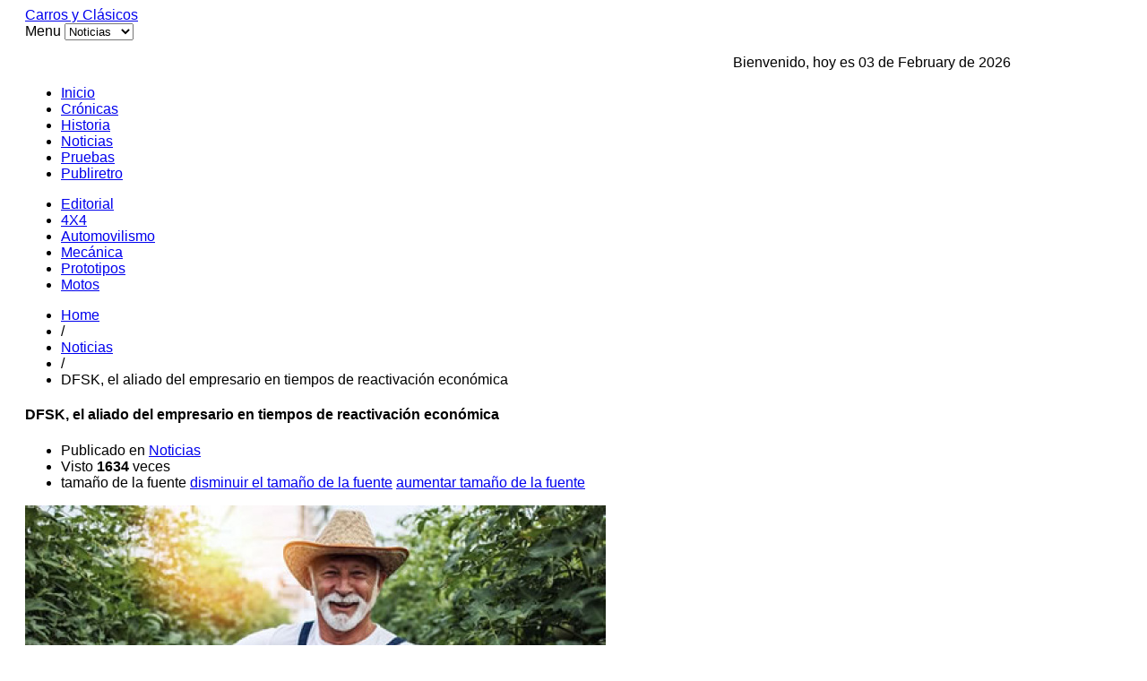

--- FILE ---
content_type: text/html; charset=utf-8
request_url: https://www.carrosyclasicos.com/noticias/item/4639-dfsk-el-aliado-del-empresario-en-tiempos-de-reactivacion-economica
body_size: 9383
content:

<!DOCTYPE html>

<html lang="es-es" >

<head>

	
	 

    
      <meta name="viewport" content="width=1180">

    
    <base href="https://www.carrosyclasicos.com/noticias/item/4639-dfsk-el-aliado-del-empresario-en-tiempos-de-reactivacion-economica" />
	<meta http-equiv="content-type" content="text/html; charset=utf-8" />
	<meta name="keywords" content="DFSK,marca,exitosa,praco,didacol,inchcape,vans,van,crezco,con,colombia,Automóvil,automóviles,coche,coches,carro,vehículo,vehículos,www.carrosyclasicos.com,Roberto,Nigrinis" />
	<meta name="rights" content="Todos los Derechos Reservados a carrosyclasicos.com" />
	<meta name="robots" content="max-image-preview:large" />
	<meta name="twitter:card" content="summary" />
	<meta name="twitter:title" content="Carros y Clasicos - DFSK, el aliado del empresario en tiempos de reactivación económica" />
	<meta name="twitter:description" content="Lanza su campaña “Crezco con Colombia, crezco con DFSK”, diseñada para todos los emprendedores del país." />
	<meta name="twitter:image" content="https://www.carrosyclasicos.com/media/k2/items/cache/331e3f942c23eda63bbfc98119bd7453_M.jpg" />
	<meta name="twitter:image:alt" content="DFSK, el aliado del empresario en tiempos de reactivación económica" />
	<meta name="image" content="https://www.carrosyclasicos.com/media/k2/items/cache/331e3f942c23eda63bbfc98119bd7453_M.jpg" />
	<meta name="description" content="Lanza su campaña “Crezco con Colombia, crezco con DFSK”, diseñada para todos los emprendedores del país." />
	<meta name="generator" content="Joomla! - Open Source Content Management" />
	<title>Carros y Clasicos - DFSK, el aliado del empresario en tiempos de reactivación económica</title>
	<link href="/noticias/item/4639-dfsk-el-aliado-del-empresario-en-tiempos-de-reactivacion-economica" rel="canonical" />
	<link href="https://www.carrosyclasicos.com/images/favicon.ico" rel="shortcut icon" type="image/vnd.microsoft.icon" />
	<link href="/templates/gk_gamenews/favicon.ico" rel="shortcut icon" type="image/vnd.microsoft.icon" />
	<link href="https://www.carrosyclasicos.com/component/search/?Itemid=418&amp;id=4639:dfsk-el-aliado-del-empresario-en-tiempos-de-reactivacion-economica&amp;format=opensearch" rel="search" title="Buscar Carros y Clasicos" type="application/opensearchdescription+xml" />
	<link href="https://cdnjs.cloudflare.com/ajax/libs/magnific-popup.js/1.1.0/magnific-popup.min.css" rel="stylesheet" type="text/css" />
	<link href="https://cdnjs.cloudflare.com/ajax/libs/simple-line-icons/2.4.1/css/simple-line-icons.min.css" rel="stylesheet" type="text/css" />
	<link href="/templates/gk_gamenews/css/k2.css?v=2.16" rel="stylesheet" type="text/css" />
	<link href="https://www.carrosyclasicos.com/templates/gk_gamenews/css/normalize.css" rel="stylesheet" type="text/css" />
	<link href="https://www.carrosyclasicos.com/templates/gk_gamenews/css/layout.css" rel="stylesheet" type="text/css" />
	<link href="https://www.carrosyclasicos.com/templates/gk_gamenews/css/joomla.css" rel="stylesheet" type="text/css" />
	<link href="https://www.carrosyclasicos.com/templates/gk_gamenews/css/system/system.css" rel="stylesheet" type="text/css" />
	<link href="https://www.carrosyclasicos.com/templates/gk_gamenews/css/template.css" rel="stylesheet" type="text/css" />
	<link href="https://www.carrosyclasicos.com/templates/gk_gamenews/css/menu/menu.css" rel="stylesheet" type="text/css" />
	<link href="https://www.carrosyclasicos.com/templates/gk_gamenews/css/gk.stuff.css" rel="stylesheet" type="text/css" />
	<link href="https://www.carrosyclasicos.com/templates/gk_gamenews/css/style1.css" rel="stylesheet" type="text/css" />
	<link href="https://www.carrosyclasicos.com/templates/gk_gamenews/css/typography/typography.style1.css" rel="stylesheet" type="text/css" />
	<link href="https://www.carrosyclasicos.com/templates/gk_gamenews/css/typography/typography.iconset.style1.css" rel="stylesheet" type="text/css" />
	<link href="http://fonts.googleapis.com/css?family=Oswald:400,700" rel="stylesheet" type="text/css" />
	<style type="text/css">

                        /* K2 - Magnific Popup Overrides */
                        .mfp-iframe-holder {padding:10px;}
                        .mfp-iframe-holder .mfp-content {max-width:100%;width:100%;height:100%;}
                        .mfp-iframe-scaler iframe {background:#fff;padding:10px;box-sizing:border-box;box-shadow:none;}
                    .gkcol { width: 220px; }body,
.gkMenu > ul div.childcontent header small,
.nspHeader,
.nspLinks ul li h4,
#gkBottom2 .header  { font-family: Arial, Helvetica, sans-serif; }
h1, h2, h3, h4, h5, h6,
#gkLogo.text,
#gkMainMenu,
.gkMenu > ul div.childcontent header a,
.box .header,
.readon,
.gkTabsNav { font-family: 'Oswald', Arial, sans-serif; }
.blank { font-family: Arial, Helvetica, sans-serif; }
.blank { font-family: Arial, Helvetica, sans-serif; }
#system-message-container { margin: 0 -20px; }#gkSidebar { width: 36%; }
#gkContent { width: 64%; }
#gkPage, #gkTopBar > div, .gkFooter, #gkBottom2 { max-width: 1100px; }
body { padding: 0 20px; }
	</style>
	<script type="application/json" class="joomla-script-options new">{"csrf.token":"81a9424360c62ff281d3eb15096fabe2","system.paths":{"root":"","base":""}}</script>
	<script src="/media/jui/js/jquery.min.js?eae81578a50dd83c7809c65b14f8a726" type="text/javascript"></script>
	<script src="/media/jui/js/jquery-noconflict.js?eae81578a50dd83c7809c65b14f8a726" type="text/javascript"></script>
	<script src="/media/jui/js/jquery-migrate.min.js?eae81578a50dd83c7809c65b14f8a726" type="text/javascript"></script>
	<script src="https://cdnjs.cloudflare.com/ajax/libs/magnific-popup.js/1.1.0/jquery.magnific-popup.min.js" type="text/javascript"></script>
	<script src="/media/k2/assets/js/k2.frontend.js?v=2.16&sitepath=/" type="text/javascript"></script>
	<script src="/media/jui/js/bootstrap.min.js?eae81578a50dd83c7809c65b14f8a726" type="text/javascript"></script>
	<script src="/media/system/js/mootools-core.js?eae81578a50dd83c7809c65b14f8a726" type="text/javascript"></script>
	<script src="/media/system/js/core.js?eae81578a50dd83c7809c65b14f8a726" type="text/javascript"></script>
	<script src="/media/system/js/mootools-more.js?eae81578a50dd83c7809c65b14f8a726" type="text/javascript"></script>
	<script src="https://www.carrosyclasicos.com/templates/gk_gamenews/js/gk.scripts.js" type="text/javascript"></script>
	<script src="https://www.carrosyclasicos.com/templates/gk_gamenews/js/gk.menu.js" type="text/javascript"></script>
	<script type="application/ld+json">

                {
                    "@context": "https://schema.org",
                    "@type": "Article",
                    "mainEntityOfPage": {
                        "@type": "WebPage",
                        "@id": "https://www.carrosyclasicos.com/noticias/item/4639-dfsk-el-aliado-del-empresario-en-tiempos-de-reactivacion-economica"
                    },
                    "url": "https://www.carrosyclasicos.com/noticias/item/4639-dfsk-el-aliado-del-empresario-en-tiempos-de-reactivacion-economica",
                    "headline": "Carros y Clasicos - DFSK, el aliado del empresario en tiempos de reactivación económica",
                    "image": [
                        "https://www.carrosyclasicos.com/media/k2/items/cache/331e3f942c23eda63bbfc98119bd7453_XL.jpg",
                        "https://www.carrosyclasicos.com/media/k2/items/cache/331e3f942c23eda63bbfc98119bd7453_L.jpg",
                        "https://www.carrosyclasicos.com/media/k2/items/cache/331e3f942c23eda63bbfc98119bd7453_M.jpg",
                        "https://www.carrosyclasicos.com/media/k2/items/cache/331e3f942c23eda63bbfc98119bd7453_S.jpg",
                        "https://www.carrosyclasicos.com/media/k2/items/cache/331e3f942c23eda63bbfc98119bd7453_XS.jpg",
                        "https://www.carrosyclasicos.com/media/k2/items/cache/331e3f942c23eda63bbfc98119bd7453_Generic.jpg"
                    ],
                    "datePublished": "2021-08-22T20:03:06-05:00",
                    "dateModified": "2021-08-22T20:03:06-05:00",
                    "author": {
                        "@type": "Person",
                        "name": "Roberto Nigrinis",
                        "url": "https://www.carrosyclasicos.com/noticias/itemlist/user/350-robertonigrinis"
                    },
                    "publisher": {
                        "@type": "Organization",
                        "name": "Carros y Clasicos",
                        "url": "https://www.carrosyclasicos.com/",
                        "logo": {
                            "@type": "ImageObject",
                            "name": "Carros y Clasicos",
                            "width": "",
                            "height": "",
                            "url": "https://www.carrosyclasicos.com/"
                        }
                    },
                    "articleSection": "https://www.carrosyclasicos.com/noticias",
                    "keywords": "DFSK,marca,exitosa,praco,didacol,inchcape,vans,van,crezco,con,colombia,Automóvil,automóviles,coche,coches,carro,vehículo,vehículos,www.carrosyclasicos.com,Roberto,Nigrinis",
                    "description": "",
                    "articleBody": "• Con más de 10 años en el país, DFSK ha crecido y logrado posicionarse en el segmento, ganándose el respeto y la fidelidad del empresario colombiano. Durante más de 10 años el fabricante de vehículos utilitarios para trabajo DFSK, representado y distribuido en Colombia por PracoDidacol, le ha puesto ruedas a cientos de proyectos de emprendimiento en el país.   Durante este tiempo la marca ha crecido y logrado posicionarse en el segmento, ganándose el respeto y la fidelidad del empresario colombiano, gracias a la confiabilidad, respaldo y calidad de sus productos, que han permitido el surgimiento y fortalecimiento de empresas a lo largo y ancho del territorio nacional.    Ese crecimiento mutuo ha llevado a que DFSK con el objetivo de promover la reactivación económica del país, lance su campaña “Crezco con Colombia, crezco con DFSK”, diseñada para todos los emprendedores del país.   “Esta campaña nos identifica como emprendedores al igual que ese colombiano que lucha a diario por un mejor futuro para él, su familia y empresa. Nos vemos representados en esos sueños logrados de tanto empresario que ha confiado en nuestro producto y hoy su idea de negocio es una realidad y marcha sobre ruedas”, comenta Paola Lozano, gerente nacional de DFSK PracoDidacol.     De acuerdo con Lozano la marca cuenta con tres líneas modelos según su uso: Cargo (Vans de carga), Worker (Chasis) y Moving (Vans de pasajeros), todas concebidas para brindar soluciones para el traslado de mercancías, domicilios, reparto urbano, transporte intermunicipal de pasajeros o del personal de empresas privadas u oficiales.   A estas opciones se suma otra interesante como la 580 Glory, una SUV para  servicio particular o público, que cuenta con tres filas de asientos para acomodar hasta siete personas y que sorprende por superar las expectativas de los clientes con el mejor costo beneficio, al ser una de las SUV mejor equipadas del mercado.    “A través de la campaña “Crezco con Colombia, crezco con DFSK”, los colombianos podrán acceder a través de toda la red nacional de concesionarios de DFSK PracoDidacol, de diversas promociones y planes financieros que permitan la realización de sus sueños familiares o empresariales”, agrega Lozano.          Cabe recordar que PracoDidacol tiene toda una infraestructura de servicio y disponibilidad de repuestos, así como de un equipo de trabajo con gran experiencia y que acompaña a los emprendedores en todo momento.    Su estructura de servicio posventa es una de las más robustas y si bien son modelos que requieren un mantenimiento mínimo, PracoDidacol está muy atenta a los requerimientos del cliente para darle soluciones inmediatas, pues entiende las necesidades de su negocio.   Sobre DFSK   La marca cuenta con 12 años de presencia en el país, y más de 15.000 clientes dentro del territorio nacional. Tiene cobertura en 5 ciudades con 13 puntos entre venta de vehículos, servicio y repuestos. Bogotá, Medellín, Cali, Bucaramanga y Pereira.   DFSK apoya los sueños de los colombianos, brindando vehículos de excelente calidad y confianza en el servicio posventa. Una marca que ha crecido gracias al apoyo y confianza de los pequeños, medianos y grandes empresarios.   Sobre PracoDidacol   PracoDidacol S.A.S es una compañía del grupo inglés INCHCAPE, con más de 100 años de experiencia en el mercado colombiano generando valor, seguridad y confianza a sus clientes. Representa importantes marcas globales de automóviles, camiones, buses y maquinaria de construcción y minería.    Está presente en las principales ciudades de Colombia con sedes comerciales, talleres de servicio y almacenes de repuestos, cubriendo más del 90% del mercado.  Cuenta también con centros logísticos de distribución, compañía de transporte, zonas francas, centro de desarrollo de negocios y servicio de telemática, generando confianza para los usuarios de las diferentes marcas que comercializa como la compañía de vehículos con mayor tradición, prestigio y solidez del mercado colombiano.  "
                }
                
	</script>
	<script type="text/javascript">

 $GKMenu = { height:true, width:true, duration: 250 };
$GK_TMPL_URL = "https://www.carrosyclasicos.com/templates/gk_gamenews";

$GK_URL = "https://www.carrosyclasicos.com/";

	</script>
	<link rel="apple-touch-icon" href="https://www.carrosyclasicos.com/templates/gk_gamenews/images/touch-device.png">
	<link rel="apple-touch-icon-precomposed" href="https://www.carrosyclasicos.com/templates/gk_gamenews/images/touch-device.png">
	<script async src="https://securepubads.g.doubleclick.net/tag/js/gpt.js"></script>
<script>
  window.googletag = window.googletag || {cmd: []};
  googletag.cmd.push(function() {
    googletag.defineSlot('/1009815/nuevo_area1', [728, 90], 'div-gpt-ad-1725919805768-0').addService(googletag.pubads());
    googletag.pubads().enableSingleRequest();
    googletag.enableServices();
  });
</script>

<script async src="https://securepubads.g.doubleclick.net/tag/js/gpt.js"></script>
<script>
  window.googletag = window.googletag || {cmd: []};
  googletag.cmd.push(function() {
    googletag.defineSlot('/1009815/nuevo_area7a', [300, 250], 'div-gpt-ad-1726011350314-0').addService(googletag.pubads());
    googletag.pubads().enableSingleRequest();
    googletag.enableServices();
  });
</script>

<script async src="https://securepubads.g.doubleclick.net/tag/js/gpt.js"></script>
<script>
  window.googletag = window.googletag || {cmd: []};
  googletag.cmd.push(function() {
    googletag.defineSlot('/1009815/nuevo_area8', [300, 250], 'div-gpt-ad-1726011566312-0').addService(googletag.pubads());
    googletag.pubads().enableSingleRequest();
    googletag.enableServices();
  });
</script>

<script async src="https://securepubads.g.doubleclick.net/tag/js/gpt.js"></script>
<script>
  window.googletag = window.googletag || {cmd: []};
  googletag.cmd.push(function() {
    googletag.defineSlot('/1009815/nuevo_area8B', [300, 250], 'div-gpt-ad-1726011626980-0').addService(googletag.pubads());
    googletag.pubads().enableSingleRequest();
    googletag.enableServices();
  });
</script>
<script async src="https://securepubads.g.doubleclick.net/tag/js/gpt.js"></script>
<script>
  window.googletag = window.googletag || {cmd: []};
  googletag.cmd.push(function() {
    googletag.defineSlot('/1009815/Der5', [300, 250], 'div-gpt-ad-1726177903600-0').addService(googletag.pubads());
    googletag.pubads().enableSingleRequest();
    googletag.enableServices();
  });
</script>
<script async src="https://securepubads.g.doubleclick.net/tag/js/gpt.js"></script>
<script>
  window.googletag = window.googletag || {cmd: []};
  googletag.cmd.push(function() {
    googletag.defineSlot('/1009815/der6', [300, 250], 'div-gpt-ad-1726177987463-0').addService(googletag.pubads());
    googletag.pubads().enableSingleRequest();
    googletag.enableServices();
  });
</script>
<script async src="https://securepubads.g.doubleclick.net/tag/js/gpt.js"></script>
<script>
  window.googletag = window.googletag || {cmd: []};
  googletag.cmd.push(function() {
    googletag.defineSlot('/1009815/nuevo_area7', [300, 250], 'div-gpt-ad-1726178031925-0').addService(googletag.pubads());
    googletag.pubads().enableSingleRequest();
    googletag.enableServices();
  });
</script>


    
<!--[if IE 9]>
<link rel="stylesheet" href="https://www.carrosyclasicos.com/templates/gk_gamenews/css/ie/ie9.css" type="text/css" />
<![endif]-->

<!--[if IE 8]>
<link rel="stylesheet" href="https://www.carrosyclasicos.com/templates/gk_gamenews/css/ie/ie8.css" type="text/css" />
<![endif]-->

<!--[if lte IE 7]>
<link rel="stylesheet" href="https://www.carrosyclasicos.com/templates/gk_gamenews/css/ie/ie7.css" type="text/css" />
<![endif]-->

<!--[if (gte IE 6)&(lte IE 8)]>
<script type="text/javascript" src="https://www.carrosyclasicos.com/templates/gk_gamenews/js/respond.js"></script>
<script type="text/javascript" src="https://www.carrosyclasicos.com/templates/gk_gamenews/js/selectivizr.js"></script>
<script type="text/javascript" src="http://html5shim.googlecode.com/svn/trunk/html5.js"></script>
<![endif]-->
	 
   

</head>

<body data-tablet-width="960" data-mobile-width="580" data-bg="2">	


	
		

	

	<div id="gkPage">	 

	    
	    

	    <section id="gkPageTop">                    	

		    
          <a href="https://www.carrosyclasicos.com/" id="gkLogo" class="cssLogo">Carros y Clásicos</a>
     
		    

		    <div id="gkMobileMenu">

		    	Menu
		    	<select onChange="window.location.href=this.value;" class="chzn-done">

		    	<option  value="https://www.carrosyclasicos.com/">Inicio</option><option  value="/cronicas">Crónicas</option><option  value="/historia">Historia</option><option selected="selected"  value="/noticias">Noticias</option><option  value="/pruebas">Pruebas</option><option  value="/publiretro">Publiretro</option>
		    	</select>

		    </div>

		    

		    
		    <div id="gkTopBanner">

		    	
		    		

<div class="custom"  >

	<p><div align="right"> 
Bienvenido, hoy es 03 de February de 2026
 
</div></p>	
</div>
<div class="bannergroup">


</div>


		    	
		    </div>

		    
		    

		    <div id="gkMainMenu">

		    	<nav id="gkExtraMenu" class="gkMenu">
<ul class="gkmenu level0"><li  class="first"><a href="https://www.carrosyclasicos.com/"  class=" first" id="menu101" >Inicio</a></li><li ><a href="/cronicas"  id="menu410" >Crónicas</a></li><li ><a href="/historia"  id="menu413" >Historia</a></li><li  class="active"><a href="/noticias"  class=" active" id="menu418" >Noticias</a></li><li ><a href="/pruebas"  id="menu419" >Pruebas</a></li><li  class="last"><a href="/publiretro"  class=" last" id="menu420" >Publiretro</a></li></ul>
</nav>   

	    	</div>

	    	

	    	
	    	<nav id="gkTopMenu">

	    		<ul class="nav menu mod-list">
<li class="item-271"><a href="/editorial" >Editorial</a></li><li class="item-272"><a href="/4x4" >4X4</a></li><li class="item-273"><a href="/automovilismo" >Automovilismo</a></li><li class="item-274"><a href="/mecanica" >Mecánica</a></li><li class="item-275"><a href="/prototipos" >Prototipos</a></li><li class="item-276"><a href="/motos" >Motos</a></li></ul>


	    	</nav>

	    	
	    </section>

	

		<div id="gkPageContent">

			
		 

	    	<section id="gkContent">					

				
				

				
				

					

				

				
				<section id="gkBreadcrumb">

					
					
<div class="breadcrumbs">
<ul><li><a href="/" class="pathway">Home</a></li> <li class="pathway separator">/</li> <li><a href="/noticias" class="pathway">Noticias</a></li> <li class="pathway separator">/</li> <li class="pathway">DFSK, el aliado del empresario en tiempos de reactivación económica</li></ul></div>

					
					

					
				</section>

				
				

				<section id="gkMainbody">

					
						<article id="k2Container" class="itemView">  				<header>
												<h1> DFSK, el aliado del empresario en tiempos de reactivación económica										</h1>
								<ul>
																								<li class="itemCategory"> <span>Publicado en</span> <a href="/noticias">Noticias</a> </li>
																		<li class="itemHits"> Visto <strong>1634</strong> veces </li>
																		<li class="itemResizer"> <span>tamaño de la fuente</span> <a href="#" id="fontDecrease">disminuir el tamaño de la fuente</a> <a href="#" id="fontIncrease">aumentar tamaño de la fuente</a> </li>
																																														</ul>
						</header>
		 				<div class="itemImageBlock"> <a class="itemImage modal" rel="{handler: 'image'}" href="/media/k2/items/cache/331e3f942c23eda63bbfc98119bd7453_XL.jpg" title="Clic para vista previa de la imagen"> <img src="/media/k2/items/cache/331e3f942c23eda63bbfc98119bd7453_L.jpg" alt="DFSK, el aliado del empresario en tiempos de reactivación económica" style="width:648px; height:auto;" />
				</a>
										</div>
				<div class="itemBody">  																				<div class="itemFullText"> <p>• Con más de 10 años en el país, DFSK ha crecido y logrado posicionarse en el segmento, ganándose el respeto y la fidelidad del empresario colombiano.</p>
<p style="text-align: center;"><img src="/images/dfsk-campaa-crezco-con-colombia.jpg" alt="" /></p>
<p>Durante más de 10 años el fabricante de vehículos utilitarios para trabajo DFSK, representado y distribuido en Colombia por PracoDidacol, le ha puesto ruedas a cientos de proyectos de emprendimiento en el país.</p>
<p> </p>
<p>Durante este tiempo la marca ha crecido y logrado posicionarse en el segmento, ganándose el respeto y la fidelidad del empresario colombiano, gracias a la confiabilidad, respaldo y calidad de sus productos, que han permitido el surgimiento y fortalecimiento de empresas a lo largo y ancho del territorio nacional. </p>
<p> </p>
<p>Ese crecimiento mutuo ha llevado a que DFSK con el objetivo de promover la reactivación económica del país, lance su campaña “Crezco con Colombia, crezco con DFSK”, diseñada para todos los emprendedores del país.</p>
<p> </p>
<p>“Esta campaña nos identifica como emprendedores al igual que ese colombiano que lucha a diario por un mejor futuro para él, su familia y empresa. Nos vemos representados en esos sueños logrados de tanto empresario que ha confiado en nuestro producto y hoy su idea de negocio es una realidad y marcha sobre ruedas”, comenta Paola Lozano, gerente nacional de DFSK PracoDidacol.  </p>
<p> </p>
<p>De acuerdo con Lozano la marca cuenta con tres líneas modelos según su uso: Cargo (Vans de carga), Worker (Chasis) y Moving (Vans de pasajeros), todas concebidas para brindar soluciones para el traslado de mercancías, domicilios, reparto urbano, transporte intermunicipal de pasajeros o del personal de empresas privadas u oficiales.</p>
<p> </p>
<p>A estas opciones se suma otra interesante como la 580 Glory, una SUV para  servicio particular o público, que cuenta con tres filas de asientos para acomodar hasta siete personas y que sorprende por superar las expectativas de los clientes con el mejor costo beneficio, al ser una de las SUV mejor equipadas del mercado. </p>
<p> </p>
<p>“A través de la campaña “Crezco con Colombia, crezco con DFSK”, los colombianos podrán acceder a través de toda la red nacional de concesionarios de DFSK PracoDidacol, de diversas promociones y planes financieros que permitan la realización de sus sueños familiares o empresariales”, agrega Lozano. </p>
<p> </p>
<p> </p>
<p> </p>
<p> </p>
<p>Cabe recordar que PracoDidacol tiene toda una infraestructura de servicio y disponibilidad de repuestos, así como de un equipo de trabajo con gran experiencia y que acompaña a los emprendedores en todo momento. </p>
<p> </p>
<p>Su estructura de servicio posventa es una de las más robustas y si bien son modelos que requieren un mantenimiento mínimo, PracoDidacol está muy atenta a los requerimientos del cliente para darle soluciones inmediatas, pues entiende las necesidades de su negocio.</p>
<p> </p>
<p>Sobre DFSK</p>
<p> </p>
<p>La marca cuenta con 12 años de presencia en el país, y más de 15.000 clientes dentro del territorio nacional. Tiene cobertura en 5 ciudades con 13 puntos entre venta de vehículos, servicio y repuestos. Bogotá, Medellín, Cali, Bucaramanga y Pereira.</p>
<p> </p>
<p>DFSK apoya los sueños de los colombianos, brindando vehículos de excelente calidad y confianza en el servicio posventa. Una marca que ha crecido gracias al apoyo y confianza de los pequeños, medianos y grandes empresarios.</p>
<p> </p>
<p>Sobre PracoDidacol</p>
<p> </p>
<p>PracoDidacol S.A.S es una compañía del grupo inglés INCHCAPE, con más de 100 años de experiencia en el mercado colombiano generando valor, seguridad y confianza a sus clientes. Representa importantes marcas globales de automóviles, camiones, buses y maquinaria de construcción y minería. </p>
<p> </p>
<p>Está presente en las principales ciudades de Colombia con sedes comerciales, talleres de servicio y almacenes de repuestos, cubriendo más del 90% del mercado. </p>
<p>Cuenta también con centros logísticos de distribución, compañía de transporte, zonas francas, centro de desarrollo de negocios y servicio de telemática, generando confianza para los usuarios de las diferentes marcas que comercializa como la compañía de vehículos con mayor tradición, prestigio y solidez del mercado colombiano.</p>
<p> </p> </div>
																 								<div class="itemLinks">
																														<div class="itemSocialSharing">
																<div class="itemTwitterButton"> <a href="https://twitter.com/share" class="twitter-share-button" data-count="horizontal">Tweet</a> 
										<script type="text/javascript" src="//platform.twitter.com/widgets.js"></script> 
								</div>
																								<div class="itemFacebookButton">
										<div id="fb-root"></div>
										<script type="text/javascript">
		                            (function(d, s, id) {
		                              var js, fjs = d.getElementsByTagName(s)[0];
		                              if (d.getElementById(id)) {return;}
		                              js = d.createElement(s); js.id = id;
		                              js.src = document.location.protocol + "//connect.facebook.net/en_US/all.js#xfbml=1";
		                              fjs.parentNode.insertBefore(js, fjs);
		                            }(document, 'script', 'facebook-jssdk'));
		                    </script>
										<div class="fb-like" data-send="false" data-width="260" data-show-faces="true"></div>
								</div>
																						</div>
										</div>
																																<div class="itemNavigation"> <span>Más en esta categoría:</span>
												<a class="itemPrevious" href="/noticias/item/4638-volvo-car-colombia-abre-la-preventa-de-xc40-recharge-su-primer-modelo-100-electrico">&laquo; Volvo Car Colombia abre la preventa de XC40 Recharge, su primer modelo 100% eléctrico</a>
																		<a class="itemNext" href="/noticias/item/4640-camion-fuso-fa-9-6">Camión FUSO FA 9.6 &raquo;</a>
										</div>
								  </div>
								<a class="itemBackToTop" href="/noticias/item/4639-dfsk-el-aliado-del-empresario-en-tiempos-de-reactivacion-economica#"> volver arriba </a>
		</article>

<!-- JoomlaWorks "K2" (v2.16) | Learn more about K2 at https://getk2.org -->

					
				</section>

				

				
	    	</section>

	    	

	    	
	    	<aside id="gkSidebar">

	    		<div class="box  nomargin"><div><div class="content"><div class="bannergroup">

	<div class="banneritem">
																																																																			<a
							href="/component/banners/click/5" target="_blank" rel="noopener noreferrer"
							title="deepal">
							<img
								src="https://www.carrosyclasicos.com/images/publicidad/MATERIAL_CARROS_Y_CLASICOS_300x250.jpg"
								alt="deepal"
																							/>
						</a>
																<div class="clr"></div>
	</div>
	<div class="banneritem">
																																																																			<a
							href="/component/banners/click/6" target="_blank" rel="noopener noreferrer"
							title="deepal">
							<img
								src="https://www.carrosyclasicos.com/images/publicidad/MATERIAL_CARROS_Y_CLASICOS_300x250.jpg"
								alt="deepal"
																							/>
						</a>
																<div class="clr"></div>
	</div>

</div>
</div></div></div><div class="box "><div><div class="content">

<div class="custom"  >

	<p><!-- /1009815/Der5 --> 
<div id='div-gpt-ad-1726177903600-0' style='min-width: 300px; min-height: 250px;'> 
    <script> 
    googletag.cmd.push(function() { googletag.display('div-gpt-ad-1726177903600-0'); }); 
    </script> 
</div> 
<!-- /1009815/der6 --> 
<div id='div-gpt-ad-1726177987463-0' style='min-width: 300px; min-height: 250px;'> 
    <script> 
    googletag.cmd.push(function() { googletag.display('div-gpt-ad-1726177987463-0'); }); 
    </script> 
</div> 
<!-- /1009815/nuevo_area7 --> 
<div id='div-gpt-ad-1726178031925-0' style='min-width: 300px; min-height: 250px;'> 
    <script> 
    googletag.cmd.push(function() { googletag.display('div-gpt-ad-1726178031925-0'); }); 
    </script> 
</div></p>	
</div>
</div></div></div><div class="box tepuedeinteresar"><div><h3 class="header"><span id="module155">Te puede interesar</span></h3><div class="content">
<div id="k2ModuleBox155" class="k2ItemsBlock tepuedeinteresar">
						<ul>
								<li class="even"> 
						
						<!-- Plugins: BeforeDisplay --> 
						 
						
						<!-- K2 Plugins: K2BeforeDisplay --> 
																								<a class="moduleItemTitle" href="/noticias/item/5621-con-el-nuevo-fiat-600-hibrido">Con el nuevo Fiat 600 Híbrido*</a>
												
						<!-- Plugins: AfterDisplayTitle --> 
						 
						
						<!-- K2 Plugins: K2AfterDisplayTitle --> 
						 
						
						<!-- Plugins: BeforeDisplayContent --> 
						 
						
						<!-- K2 Plugins: K2BeforeDisplayContent --> 
																		<div class="moduleItemIntrotext">
																<a class="moduleItemImage" href="/noticias/item/5621-con-el-nuevo-fiat-600-hibrido" title="Leer más &quot;Con el nuevo Fiat 600 Híbrido*&quot;"> <img src="/media/k2/items/cache/a39805ae4209f5a106f2620073bf1be8_XS.jpg" alt="Con el nuevo Fiat 600 Híbrido*"/> </a>
																								En Colombia la Dolce Vita se mueve a color.														</div>
																		<div class="clr"></div>
												<div class="clr"></div>
						
						<!-- Plugins: AfterDisplayContent --> 
						 
						
						<!-- K2 Plugins: K2AfterDisplayContent --> 
																																																<a class="moduleItemReadMore" href="/noticias/item/5621-con-el-nuevo-fiat-600-hibrido"> Leer más... </a>
																		
						<!-- Plugins: AfterDisplay --> 
						 
						
						<!-- K2 Plugins: K2AfterDisplay --> 
												<div class="clr"></div>
				</li>
								<li class="odd"> 
						
						<!-- Plugins: BeforeDisplay --> 
						 
						
						<!-- K2 Plugins: K2BeforeDisplay --> 
																								<a class="moduleItemTitle" href="/noticias/item/5620-5-tips-jeep-para-empezar-el-ano-con-una-aventura-4x4">5 tips Jeep® para empezar el año con una aventura 4x4</a>
												
						<!-- Plugins: AfterDisplayTitle --> 
						 
						
						<!-- K2 Plugins: K2AfterDisplayTitle --> 
						 
						
						<!-- Plugins: BeforeDisplayContent --> 
						 
						
						<!-- K2 Plugins: K2BeforeDisplayContent --> 
																		<div class="moduleItemIntrotext">
																<a class="moduleItemImage" href="/noticias/item/5620-5-tips-jeep-para-empezar-el-ano-con-una-aventura-4x4" title="Leer más &quot;5 tips Jeep® para empezar el año con una aventura 4x4&quot;"> <img src="/media/k2/items/cache/5287d60029615676bcf4267b7203b28d_XS.jpg" alt="5 tips Jeep® para empezar el año con una aventura 4x4"/> </a>
																								¡Siente la adrenalina al aire libre!.														</div>
																		<div class="clr"></div>
												<div class="clr"></div>
						
						<!-- Plugins: AfterDisplayContent --> 
						 
						
						<!-- K2 Plugins: K2AfterDisplayContent --> 
																																																<a class="moduleItemReadMore" href="/noticias/item/5620-5-tips-jeep-para-empezar-el-ano-con-una-aventura-4x4"> Leer más... </a>
																		
						<!-- Plugins: AfterDisplay --> 
						 
						
						<!-- K2 Plugins: K2AfterDisplay --> 
												<div class="clr"></div>
				</li>
								<li class="even"> 
						
						<!-- Plugins: BeforeDisplay --> 
						 
						
						<!-- K2 Plugins: K2BeforeDisplay --> 
																								<a class="moduleItemTitle" href="/noticias/item/5619-hyundai-palisade-ioniq-5-y-kona-premiados">Hyundai Palisade, IONIQ 5 y Kona premiados</a>
												
						<!-- Plugins: AfterDisplayTitle --> 
						 
						
						<!-- K2 Plugins: K2AfterDisplayTitle --> 
						 
						
						<!-- Plugins: BeforeDisplayContent --> 
						 
						
						<!-- K2 Plugins: K2BeforeDisplayContent --> 
																		<div class="moduleItemIntrotext">
																<a class="moduleItemImage" href="/noticias/item/5619-hyundai-palisade-ioniq-5-y-kona-premiados" title="Leer más &quot;Hyundai Palisade, IONIQ 5 y Kona premiados&quot;"> <img src="/media/k2/items/cache/277695b089d4ce56664361ad7eb0405f_XS.jpg" alt="Hyundai Palisade, IONIQ 5 y Kona premiados"/> </a>
																								Recibieron un trío de premios Kelley Blue Book 2026 Best Buy.														</div>
																		<div class="clr"></div>
												<div class="clr"></div>
						
						<!-- Plugins: AfterDisplayContent --> 
						 
						
						<!-- K2 Plugins: K2AfterDisplayContent --> 
																																																<a class="moduleItemReadMore" href="/noticias/item/5619-hyundai-palisade-ioniq-5-y-kona-premiados"> Leer más... </a>
																		
						<!-- Plugins: AfterDisplay --> 
						 
						
						<!-- K2 Plugins: K2AfterDisplay --> 
												<div class="clr"></div>
				</li>
								<li class="odd"> 
						
						<!-- Plugins: BeforeDisplay --> 
						 
						
						<!-- K2 Plugins: K2BeforeDisplay --> 
																								<a class="moduleItemTitle" href="/noticias/item/5618-fiat-y-jeep-aceleran-la-emocion-urbana-y-la-aventura-sin-limites">Fiat y Jeep® aceleran la emoción urbana y la aventura sin límites</a>
												
						<!-- Plugins: AfterDisplayTitle --> 
						 
						
						<!-- K2 Plugins: K2AfterDisplayTitle --> 
						 
						
						<!-- Plugins: BeforeDisplayContent --> 
						 
						
						<!-- K2 Plugins: K2BeforeDisplayContent --> 
																		<div class="moduleItemIntrotext">
																<a class="moduleItemImage" href="/noticias/item/5618-fiat-y-jeep-aceleran-la-emocion-urbana-y-la-aventura-sin-limites" title="Leer más &quot;Fiat y Jeep® aceleran la emoción urbana y la aventura sin límites&quot;"> <img src="/media/k2/items/cache/b1b7716161b6b5cf36278c39331a1386_XS.jpg" alt="Fiat y Jeep® aceleran la emoción urbana y la aventura sin límites"/> </a>
																								Con una vitrina pop-up en Mallplaza hasta finales de mayo.														</div>
																		<div class="clr"></div>
												<div class="clr"></div>
						
						<!-- Plugins: AfterDisplayContent --> 
						 
						
						<!-- K2 Plugins: K2AfterDisplayContent --> 
																																																<a class="moduleItemReadMore" href="/noticias/item/5618-fiat-y-jeep-aceleran-la-emocion-urbana-y-la-aventura-sin-limites"> Leer más... </a>
																		
						<!-- Plugins: AfterDisplay --> 
						 
						
						<!-- K2 Plugins: K2AfterDisplay --> 
												<div class="clr"></div>
				</li>
								<li class="even"> 
						
						<!-- Plugins: BeforeDisplay --> 
						 
						
						<!-- K2 Plugins: K2BeforeDisplay --> 
																								<a class="moduleItemTitle" href="/noticias/item/5617-mg-s5-ev-llega-a-colombia">MG S5 EV llega a Colombia</a>
												
						<!-- Plugins: AfterDisplayTitle --> 
						 
						
						<!-- K2 Plugins: K2AfterDisplayTitle --> 
						 
						
						<!-- Plugins: BeforeDisplayContent --> 
						 
						
						<!-- K2 Plugins: K2BeforeDisplayContent --> 
																		<div class="moduleItemIntrotext">
																<a class="moduleItemImage" href="/noticias/item/5617-mg-s5-ev-llega-a-colombia" title="Leer más &quot;MG S5 EV llega a Colombia&quot;"> <img src="/media/k2/items/cache/c87fb7bbfceafbb34c32e047e87d29fa_XS.jpg" alt="MG S5 EV llega a Colombia"/> </a>
																								Un SUV 100 % eléctrico diseñado para el uso real: ciudad, Carretera, lluvia y pendientes.														</div>
																		<div class="clr"></div>
												<div class="clr"></div>
						
						<!-- Plugins: AfterDisplayContent --> 
						 
						
						<!-- K2 Plugins: K2AfterDisplayContent --> 
																																																<a class="moduleItemReadMore" href="/noticias/item/5617-mg-s5-ev-llega-a-colombia"> Leer más... </a>
																		
						<!-- Plugins: AfterDisplay --> 
						 
						
						<!-- K2 Plugins: K2AfterDisplay --> 
												<div class="clr"></div>
				</li>
								<li class="odd"> 
						
						<!-- Plugins: BeforeDisplay --> 
						 
						
						<!-- K2 Plugins: K2BeforeDisplay --> 
																								<a class="moduleItemTitle" href="/noticias/item/5616-hyundai-ioniq-9-elegido-como-mejor-suv-grande-del-mundo">Hyundai IONIQ 9 elegido como mejor SUV grande del mundo</a>
												
						<!-- Plugins: AfterDisplayTitle --> 
						 
						
						<!-- K2 Plugins: K2AfterDisplayTitle --> 
						 
						
						<!-- Plugins: BeforeDisplayContent --> 
						 
						
						<!-- K2 Plugins: K2BeforeDisplayContent --> 
																		<div class="moduleItemIntrotext">
																<a class="moduleItemImage" href="/noticias/item/5616-hyundai-ioniq-9-elegido-como-mejor-suv-grande-del-mundo" title="Leer más &quot;Hyundai IONIQ 9 elegido como mejor SUV grande del mundo&quot;"> <img src="/media/k2/items/cache/e8c8717a89a51837014b3566c18b7fb6_XS.jpg" alt="Hyundai IONIQ 9 elegido como mejor SUV grande del mundo"/> </a>
																								En los premios Women’s Worldwide Car of the Year.														</div>
																		<div class="clr"></div>
												<div class="clr"></div>
						
						<!-- Plugins: AfterDisplayContent --> 
						 
						
						<!-- K2 Plugins: K2AfterDisplayContent --> 
																																																<a class="moduleItemReadMore" href="/noticias/item/5616-hyundai-ioniq-9-elegido-como-mejor-suv-grande-del-mundo"> Leer más... </a>
																		
						<!-- Plugins: AfterDisplay --> 
						 
						
						<!-- K2 Plugins: K2AfterDisplay --> 
												<div class="clr"></div>
				</li>
								<li class="even"> 
						
						<!-- Plugins: BeforeDisplay --> 
						 
						
						<!-- K2 Plugins: K2BeforeDisplay --> 
																								<a class="moduleItemTitle" href="/noticias/item/5615-fiat-sponsor-oficial-de-la-copa-argentina-2026">Fiat sponsor oficial de la Copa Argentina 2026</a>
												
						<!-- Plugins: AfterDisplayTitle --> 
						 
						
						<!-- K2 Plugins: K2AfterDisplayTitle --> 
						 
						
						<!-- Plugins: BeforeDisplayContent --> 
						 
						
						<!-- K2 Plugins: K2BeforeDisplayContent --> 
																		<div class="moduleItemIntrotext">
																<a class="moduleItemImage" href="/noticias/item/5615-fiat-sponsor-oficial-de-la-copa-argentina-2026" title="Leer más &quot;Fiat sponsor oficial de la Copa Argentina 2026&quot;"> <img src="/media/k2/items/cache/f03ca4952a6fddc7ed70d7e4377d3688_XS.jpg" alt="Fiat sponsor oficial de la Copa Argentina 2026"/> </a>
																								Uno de los torneos más representativos del fútbol nacional. 														</div>
																		<div class="clr"></div>
												<div class="clr"></div>
						
						<!-- Plugins: AfterDisplayContent --> 
						 
						
						<!-- K2 Plugins: K2AfterDisplayContent --> 
																																																<a class="moduleItemReadMore" href="/noticias/item/5615-fiat-sponsor-oficial-de-la-copa-argentina-2026"> Leer más... </a>
																		
						<!-- Plugins: AfterDisplay --> 
						 
						
						<!-- K2 Plugins: K2AfterDisplay --> 
												<div class="clr"></div>
				</li>
								<li class="odd"> 
						
						<!-- Plugins: BeforeDisplay --> 
						 
						
						<!-- K2 Plugins: K2BeforeDisplay --> 
																								<a class="moduleItemTitle" href="/noticias/item/5614-astara-cerro-2025-con-mas-de-20-000-unidades-comercializadas">Astara cerró 2025 con más de 20.000 unidades comercializadas</a>
												
						<!-- Plugins: AfterDisplayTitle --> 
						 
						
						<!-- K2 Plugins: K2AfterDisplayTitle --> 
						 
						
						<!-- Plugins: BeforeDisplayContent --> 
						 
						
						<!-- K2 Plugins: K2BeforeDisplayContent --> 
																		<div class="moduleItemIntrotext">
																<a class="moduleItemImage" href="/noticias/item/5614-astara-cerro-2025-con-mas-de-20-000-unidades-comercializadas" title="Leer más &quot;Astara cerró 2025 con más de 20.000 unidades comercializadas&quot;"> <img src="/media/k2/items/cache/bddddad8eeb01fc98a40503c7ca4463f_XS.jpg" alt="Astara cerró 2025 con más de 20.000 unidades comercializadas"/> </a>
																								Con un récord histórico de ventas y un portafolio electrificado en un 53%.														</div>
																		<div class="clr"></div>
												<div class="clr"></div>
						
						<!-- Plugins: AfterDisplayContent --> 
						 
						
						<!-- K2 Plugins: K2AfterDisplayContent --> 
																																																<a class="moduleItemReadMore" href="/noticias/item/5614-astara-cerro-2025-con-mas-de-20-000-unidades-comercializadas"> Leer más... </a>
																		
						<!-- Plugins: AfterDisplay --> 
						 
						
						<!-- K2 Plugins: K2AfterDisplay --> 
												<div class="clr"></div>
				</li>
								<li class="even"> 
						
						<!-- Plugins: BeforeDisplay --> 
						 
						
						<!-- K2 Plugins: K2BeforeDisplay --> 
																								<a class="moduleItemTitle" href="/pruebas/item/5613-cincuenta-anos-del-volkswagen-polo">Cincuenta años del Volkswagen Polo.</a>
												
						<!-- Plugins: AfterDisplayTitle --> 
						 
						
						<!-- K2 Plugins: K2AfterDisplayTitle --> 
						 
						
						<!-- Plugins: BeforeDisplayContent --> 
						 
						
						<!-- K2 Plugins: K2BeforeDisplayContent --> 
																		<div class="moduleItemIntrotext">
																<a class="moduleItemImage" href="/pruebas/item/5613-cincuenta-anos-del-volkswagen-polo" title="Leer más &quot;Cincuenta años del Volkswagen Polo.&quot;"> <img src="/media/k2/items/cache/2b8dee22364affe00a045f55d75131b1_XS.jpg" alt="Cincuenta años del Volkswagen Polo."/> </a>
																								El equilibrio entre la herencia técnica y la eficiencia del mañana.														</div>
																		<div class="clr"></div>
												<div class="clr"></div>
						
						<!-- Plugins: AfterDisplayContent --> 
						 
						
						<!-- K2 Plugins: K2AfterDisplayContent --> 
																																																<a class="moduleItemReadMore" href="/pruebas/item/5613-cincuenta-anos-del-volkswagen-polo"> Leer más... </a>
																		
						<!-- Plugins: AfterDisplay --> 
						 
						
						<!-- K2 Plugins: K2AfterDisplay --> 
												<div class="clr"></div>
				</li>
								<li class="odd lastItem"> 
						
						<!-- Plugins: BeforeDisplay --> 
						 
						
						<!-- K2 Plugins: K2BeforeDisplay --> 
																								<a class="moduleItemTitle" href="/noticias/item/5612-mcms-2026">MCMS 2026</a>
												
						<!-- Plugins: AfterDisplayTitle --> 
						 
						
						<!-- K2 Plugins: K2AfterDisplayTitle --> 
						 
						
						<!-- Plugins: BeforeDisplayContent --> 
						 
						
						<!-- K2 Plugins: K2BeforeDisplayContent --> 
																		<div class="moduleItemIntrotext">
																<a class="moduleItemImage" href="/noticias/item/5612-mcms-2026" title="Leer más &quot;MCMS 2026&quot;"> <img src="/media/k2/items/cache/101da9f11335b1d8feae2d892377b9b6_XS.jpg" alt="MCMS 2026"/> </a>
																								Desata el show automotor más grande del país.														</div>
																		<div class="clr"></div>
												<div class="clr"></div>
						
						<!-- Plugins: AfterDisplayContent --> 
						 
						
						<!-- K2 Plugins: K2AfterDisplayContent --> 
																																																<a class="moduleItemReadMore" href="/noticias/item/5612-mcms-2026"> Leer más... </a>
																		
						<!-- Plugins: AfterDisplay --> 
						 
						
						<!-- K2 Plugins: K2AfterDisplay --> 
												<div class="clr"></div>
				</li>
								<li class="clearList"></li>
		</ul>
						</div>
</div></div></div>

	    	</aside>

	    	
		</div>

		    

		
    </div> 

    

    
    

    
<footer class="gkFooter">
		
		
		
		<p class="gkCopyrights">Powered by: <a href="http://www.arevaloysanabria.com.co" target="_blank">A&S Ingeniería S.A.S.</a>, Carros y Clásicos. All rights reserved.</p>
	</footer>
    

    
    <div id="gkTopBar">

    	<div>

    		
    		<div class="social-icons">

    			

<div class="custom"  >

	<p><a class="gkFb" href="https://www.facebook.com/robertoalfredo.nigrinisvelendia">Facebook</a> <a class="gkTwitter" href="http://www.twitter.com/@carrosyclasicos">Twitter</a> <a class="gkRss" href="#">RSS</a></p>	
</div>


    		</div>

    		
    		

    		
    		<nav>

    			<form action="/noticias" method="post">
	<div class="search buscar">
		<input name="searchword" id="mod-search-searchword" maxlength="200"  class="inputbox buscar" type="text" size="20" value="Buscar"  onblur="if (this.value=='') this.value='Buscar';" onfocus="if (this.value=='Buscar') this.value='';" /><input type="submit" value="Buscar" class="button buscar" onclick="this.form.searchword.focus();"/>	<input type="hidden" name="task" value="search" />
	<input type="hidden" name="option" value="com_search" />
	<input type="hidden" name="Itemid" value="9999" />
	</div>
</form>


    		</nav>

    		
    		

    		
    	</div>

    </div>

    
    	

   	

<!-- +1 button -->

<!-- twitter -->


<!-- Pinterest script --> 

	

</body>

</html>

--- FILE ---
content_type: text/html; charset=utf-8
request_url: https://www.google.com/recaptcha/api2/aframe
body_size: 266
content:
<!DOCTYPE HTML><html><head><meta http-equiv="content-type" content="text/html; charset=UTF-8"></head><body><script nonce="iZh-tVeaNHwyPrDNbLhOFQ">/** Anti-fraud and anti-abuse applications only. See google.com/recaptcha */ try{var clients={'sodar':'https://pagead2.googlesyndication.com/pagead/sodar?'};window.addEventListener("message",function(a){try{if(a.source===window.parent){var b=JSON.parse(a.data);var c=clients[b['id']];if(c){var d=document.createElement('img');d.src=c+b['params']+'&rc='+(localStorage.getItem("rc::a")?sessionStorage.getItem("rc::b"):"");window.document.body.appendChild(d);sessionStorage.setItem("rc::e",parseInt(sessionStorage.getItem("rc::e")||0)+1);localStorage.setItem("rc::h",'1770110251963');}}}catch(b){}});window.parent.postMessage("_grecaptcha_ready", "*");}catch(b){}</script></body></html>